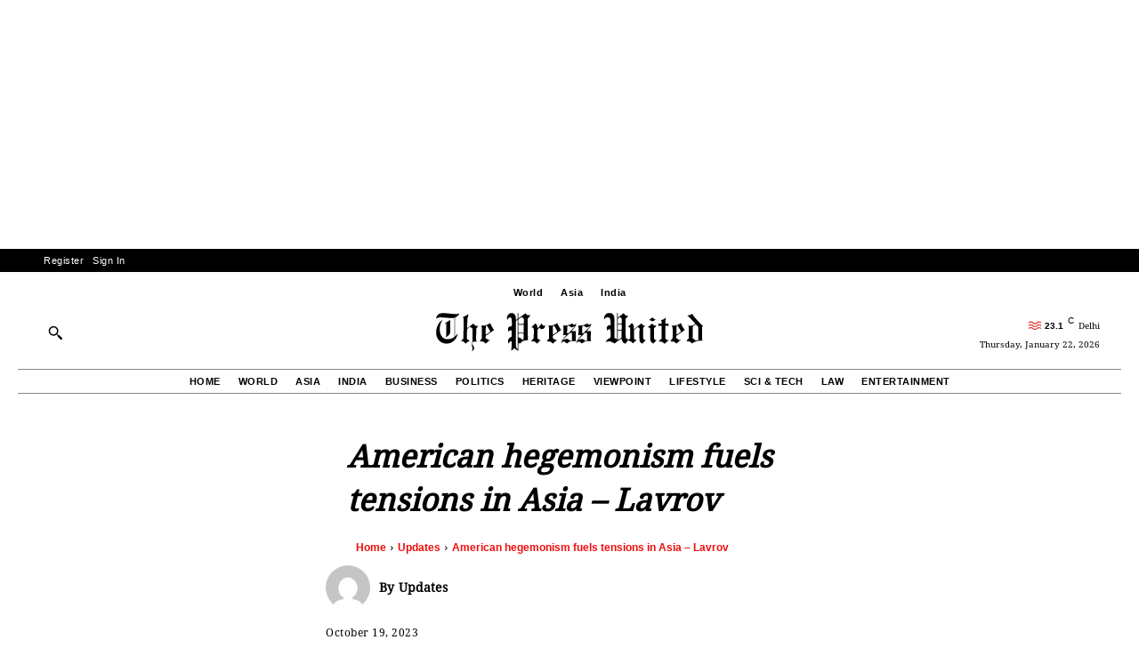

--- FILE ---
content_type: text/html; charset=utf-8
request_url: https://www.google.com/recaptcha/api2/aframe
body_size: 268
content:
<!DOCTYPE HTML><html><head><meta http-equiv="content-type" content="text/html; charset=UTF-8"></head><body><script nonce="SF5wqcnCv7JYXx01afXP2Q">/** Anti-fraud and anti-abuse applications only. See google.com/recaptcha */ try{var clients={'sodar':'https://pagead2.googlesyndication.com/pagead/sodar?'};window.addEventListener("message",function(a){try{if(a.source===window.parent){var b=JSON.parse(a.data);var c=clients[b['id']];if(c){var d=document.createElement('img');d.src=c+b['params']+'&rc='+(localStorage.getItem("rc::a")?sessionStorage.getItem("rc::b"):"");window.document.body.appendChild(d);sessionStorage.setItem("rc::e",parseInt(sessionStorage.getItem("rc::e")||0)+1);localStorage.setItem("rc::h",'1769089144865');}}}catch(b){}});window.parent.postMessage("_grecaptcha_ready", "*");}catch(b){}</script></body></html>